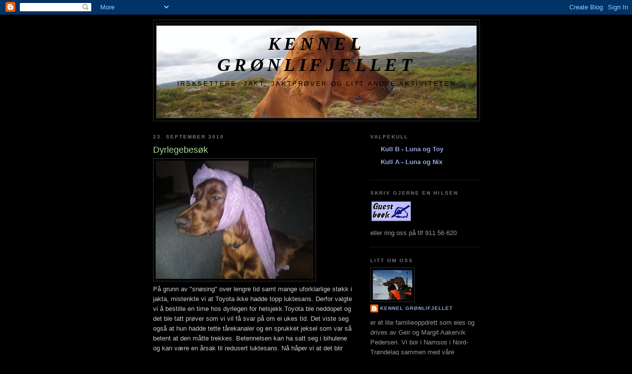

--- FILE ---
content_type: text/html; charset=UTF-8
request_url: https://gronlifjellet.blogspot.com/2010/09/blog-post_23.html
body_size: 11475
content:
<!DOCTYPE html>
<html dir='ltr'>
<head>
<link href='https://www.blogger.com/static/v1/widgets/2944754296-widget_css_bundle.css' rel='stylesheet' type='text/css'/>
<meta content='text/html; charset=UTF-8' http-equiv='Content-Type'/>
<meta content='blogger' name='generator'/>
<link href='https://gronlifjellet.blogspot.com/favicon.ico' rel='icon' type='image/x-icon'/>
<link href='http://gronlifjellet.blogspot.com/2010/09/blog-post_23.html' rel='canonical'/>
<link rel="alternate" type="application/atom+xml" title="Kennel Grønlifjellet - Atom" href="https://gronlifjellet.blogspot.com/feeds/posts/default" />
<link rel="alternate" type="application/rss+xml" title="Kennel Grønlifjellet - RSS" href="https://gronlifjellet.blogspot.com/feeds/posts/default?alt=rss" />
<link rel="service.post" type="application/atom+xml" title="Kennel Grønlifjellet - Atom" href="https://www.blogger.com/feeds/2737442657871881289/posts/default" />

<link rel="alternate" type="application/atom+xml" title="Kennel Grønlifjellet - Atom" href="https://gronlifjellet.blogspot.com/feeds/6865909183919753510/comments/default" />
<!--Can't find substitution for tag [blog.ieCssRetrofitLinks]-->
<link href='https://blogger.googleusercontent.com/img/b/R29vZ2xl/AVvXsEiM1ywcz9GB3wgfoqs0UIpHMfm-oBEg9d8CC7R1Gi3BFdHRs57sFJr73eWjLlg8c7nrsvdrY38TiVcvGoL2OwHKffVwiWkONN0TnfCeNi_lV12_ntj8ytY65QZpzlfCpSJoAdz0m7uNtb9E/s320/image-upload-27-717629.jpg' rel='image_src'/>
<meta content='http://gronlifjellet.blogspot.com/2010/09/blog-post_23.html' property='og:url'/>
<meta content='Dyrlegebesøk' property='og:title'/>
<meta content='På grunn av &quot;snøsing&quot; over lengre tid samt mange uforklarlige støkk i jakta, mistenkte vi at Toyota ikke hadde topp luktesans. Derfor valgte...' property='og:description'/>
<meta content='https://blogger.googleusercontent.com/img/b/R29vZ2xl/AVvXsEiM1ywcz9GB3wgfoqs0UIpHMfm-oBEg9d8CC7R1Gi3BFdHRs57sFJr73eWjLlg8c7nrsvdrY38TiVcvGoL2OwHKffVwiWkONN0TnfCeNi_lV12_ntj8ytY65QZpzlfCpSJoAdz0m7uNtb9E/w1200-h630-p-k-no-nu/image-upload-27-717629.jpg' property='og:image'/>
<title>Kennel Grønlifjellet: Dyrlegebesøk</title>
<style id='page-skin-1' type='text/css'><!--
/*
-----------------------------------------------
Blogger Template Style
Name:     Minima Black
Date:     26 Feb 2004
Updated by: Blogger Team
----------------------------------------------- */
/* Use this with templates/template-twocol.html */
body {
background:#000000;
margin:0;
color:#cccccc;
font: x-small "Trebuchet MS", Trebuchet, Verdana, Sans-serif;
font-size/* */:/**/small;
font-size: /**/small;
text-align: center;
}
a:link {
color:#99aadd;
text-decoration:none;
}
a:visited {
color:#aa77aa;
text-decoration:none;
}
a:hover {
color:#aadd99;
text-decoration:underline;
}
a img {
border-width:0;
}
/* Header
-----------------------------------------------
*/
#header-wrapper {
width:660px;
margin:0 auto 10px;
border:1px solid #333333;
}
#header-inner {
background-position: center;
margin-left: auto;
margin-right: auto;
}
#header {
margin: 5px;
border: 1px solid #333333;
text-align: center;
color:#000000;
}
#header h1 {
margin:5px 5px 0;
padding:15px 20px .25em;
line-height:1.2em;
text-transform:uppercase;
letter-spacing:.2em;
font: italic bold 286% Georgia, Times, serif;
}
#header a {
color:#000000;
text-decoration:none;
}
#header a:hover {
color:#000000;
}
#header .description {
margin:0 5px 5px;
padding:0 20px 15px;
max-width:700px;
text-transform:uppercase;
letter-spacing:.2em;
line-height: 1.4em;
font: normal normal 101% 'Trebuchet MS', Trebuchet, Verdana, Sans-serif;
color: #000000;
}
#header img {
margin-left: auto;
margin-right: auto;
}
/* Outer-Wrapper
----------------------------------------------- */
#outer-wrapper {
width: 660px;
margin:0 auto;
padding:10px;
text-align:left;
font: normal normal 100% 'Trebuchet MS',Trebuchet,Verdana,Sans-serif;
}
#main-wrapper {
width: 410px;
float: left;
word-wrap: break-word; /* fix for long text breaking sidebar float in IE */
overflow: hidden;     /* fix for long non-text content breaking IE sidebar float */
}
#sidebar-wrapper {
width: 220px;
float: right;
word-wrap: break-word; /* fix for long text breaking sidebar float in IE */
overflow: hidden;     /* fix for long non-text content breaking IE sidebar float */
}
/* Headings
----------------------------------------------- */
h2 {
margin:1.5em 0 .75em;
font:normal bold 78% 'Trebuchet MS',Trebuchet,Arial,Verdana,Sans-serif;
line-height: 1.4em;
text-transform:uppercase;
letter-spacing:.2em;
color:#777777;
}
/* Posts
-----------------------------------------------
*/
h2.date-header {
margin:1.5em 0 .5em;
}
.post {
margin:.5em 0 1.5em;
border-bottom:1px dotted #333333;
padding-bottom:1.5em;
}
.post h3 {
margin:.25em 0 0;
padding:0 0 4px;
font-size:140%;
font-weight:normal;
line-height:1.4em;
color:#aadd99;
}
.post h3 a, .post h3 a:visited, .post h3 strong {
display:block;
text-decoration:none;
color:#aadd99;
font-weight:bold;
}
.post h3 strong, .post h3 a:hover {
color:#cccccc;
}
.post-body {
margin:0 0 .75em;
line-height:1.6em;
}
.post-body blockquote {
line-height:1.3em;
}
.post-footer {
margin: .75em 0;
color:#777777;
text-transform:uppercase;
letter-spacing:.1em;
font: normal normal 78% 'Trebuchet MS', Trebuchet, Arial, Verdana, Sans-serif;
line-height: 1.4em;
}
.comment-link {
margin-left:.6em;
}
.post img, table.tr-caption-container {
padding:4px;
border:1px solid #333333;
}
.tr-caption-container img {
border: none;
padding: 0;
}
.post blockquote {
margin:1em 20px;
}
.post blockquote p {
margin:.75em 0;
}
/* Comments
----------------------------------------------- */
#comments h4 {
margin:1em 0;
font-weight: bold;
line-height: 1.4em;
text-transform:uppercase;
letter-spacing:.2em;
color: #777777;
}
#comments-block {
margin:1em 0 1.5em;
line-height:1.6em;
}
#comments-block .comment-author {
margin:.5em 0;
}
#comments-block .comment-body {
margin:.25em 0 0;
}
#comments-block .comment-footer {
margin:-.25em 0 2em;
line-height: 1.4em;
text-transform:uppercase;
letter-spacing:.1em;
}
#comments-block .comment-body p {
margin:0 0 .75em;
}
.deleted-comment {
font-style:italic;
color:gray;
}
.feed-links {
clear: both;
line-height: 2.5em;
}
#blog-pager-newer-link {
float: left;
}
#blog-pager-older-link {
float: right;
}
#blog-pager {
text-align: center;
}
/* Sidebar Content
----------------------------------------------- */
.sidebar {
color: #999999;
line-height: 1.5em;
}
.sidebar ul {
list-style:none;
margin:0 0 0;
padding:0 0 0;
}
.sidebar li {
margin:0;
padding-top:0;
padding-right:0;
padding-bottom:.25em;
padding-left:15px;
text-indent:-15px;
line-height:1.5em;
}
.sidebar .widget, .main .widget {
border-bottom:1px dotted #333333;
margin:0 0 1.5em;
padding:0 0 1.5em;
}
.main .Blog {
border-bottom-width: 0;
}
/* Profile
----------------------------------------------- */
.profile-img {
float: left;
margin-top: 0;
margin-right: 5px;
margin-bottom: 5px;
margin-left: 0;
padding: 4px;
border: 1px solid #333333;
}
.profile-data {
margin:0;
text-transform:uppercase;
letter-spacing:.1em;
font: normal normal 78% 'Trebuchet MS', Trebuchet, Arial, Verdana, Sans-serif;
color: #777777;
font-weight: bold;
line-height: 1.6em;
}
.profile-datablock {
margin:.5em 0 .5em;
}
.profile-textblock {
margin: 0.5em 0;
line-height: 1.6em;
}
.profile-link {
font: normal normal 78% 'Trebuchet MS', Trebuchet, Arial, Verdana, Sans-serif;
text-transform: uppercase;
letter-spacing: .1em;
}
/* Footer
----------------------------------------------- */
#footer {
width:660px;
clear:both;
margin:0 auto;
padding-top:15px;
line-height: 1.6em;
text-transform:uppercase;
letter-spacing:.1em;
text-align: center;
}

--></style>
<link href='https://www.blogger.com/dyn-css/authorization.css?targetBlogID=2737442657871881289&amp;zx=e28f304e-04c5-4944-a95a-5896d13660e4' media='none' onload='if(media!=&#39;all&#39;)media=&#39;all&#39;' rel='stylesheet'/><noscript><link href='https://www.blogger.com/dyn-css/authorization.css?targetBlogID=2737442657871881289&amp;zx=e28f304e-04c5-4944-a95a-5896d13660e4' rel='stylesheet'/></noscript>
<meta name='google-adsense-platform-account' content='ca-host-pub-1556223355139109'/>
<meta name='google-adsense-platform-domain' content='blogspot.com'/>

</head>
<body>
<div class='navbar section' id='navbar'><div class='widget Navbar' data-version='1' id='Navbar1'><script type="text/javascript">
    function setAttributeOnload(object, attribute, val) {
      if(window.addEventListener) {
        window.addEventListener('load',
          function(){ object[attribute] = val; }, false);
      } else {
        window.attachEvent('onload', function(){ object[attribute] = val; });
      }
    }
  </script>
<div id="navbar-iframe-container"></div>
<script type="text/javascript" src="https://apis.google.com/js/platform.js"></script>
<script type="text/javascript">
      gapi.load("gapi.iframes:gapi.iframes.style.bubble", function() {
        if (gapi.iframes && gapi.iframes.getContext) {
          gapi.iframes.getContext().openChild({
              url: 'https://www.blogger.com/navbar/2737442657871881289?po\x3d6865909183919753510\x26origin\x3dhttps://gronlifjellet.blogspot.com',
              where: document.getElementById("navbar-iframe-container"),
              id: "navbar-iframe"
          });
        }
      });
    </script><script type="text/javascript">
(function() {
var script = document.createElement('script');
script.type = 'text/javascript';
script.src = '//pagead2.googlesyndication.com/pagead/js/google_top_exp.js';
var head = document.getElementsByTagName('head')[0];
if (head) {
head.appendChild(script);
}})();
</script>
</div></div>
<div id='outer-wrapper'><div id='wrap2'>
<!-- skip links for text browsers -->
<span id='skiplinks' style='display:none;'>
<a href='#main'>skip to main </a> |
      <a href='#sidebar'>skip to sidebar</a>
</span>
<div id='header-wrapper'>
<div class='header section' id='header'><div class='widget Header' data-version='1' id='Header1'>
<div id="header-inner" style="background-image: url(&quot;//4.bp.blogspot.com/_NkZVCK2surg/SZH9jJnoCjI/AAAAAAAAAi8/g6lt1RxponQ/S660/001+-+Kopi.JPG&quot;); background-position: left; min-height: 187px; _height: 187px; background-repeat: no-repeat; ">
<div class='titlewrapper' style='background: transparent'>
<h1 class='title' style='background: transparent; border-width: 0px'>
<a href='https://gronlifjellet.blogspot.com/'>
Kennel Grønlifjellet
</a>
</h1>
</div>
<div class='descriptionwrapper'>
<p class='description'><span>irsksettere, jakt, jaktprøver og litt andre aktiviteter</span></p>
</div>
</div>
</div></div>
</div>
<div id='content-wrapper'>
<div id='crosscol-wrapper' style='text-align:center'>
<div class='crosscol no-items section' id='crosscol'></div>
</div>
<div id='main-wrapper'>
<div class='main section' id='main'><div class='widget Blog' data-version='1' id='Blog1'>
<div class='blog-posts hfeed'>

          <div class="date-outer">
        
<h2 class='date-header'><span>23. september 2010</span></h2>

          <div class="date-posts">
        
<div class='post-outer'>
<div class='post hentry uncustomized-post-template' itemprop='blogPost' itemscope='itemscope' itemtype='http://schema.org/BlogPosting'>
<meta content='https://blogger.googleusercontent.com/img/b/R29vZ2xl/AVvXsEiM1ywcz9GB3wgfoqs0UIpHMfm-oBEg9d8CC7R1Gi3BFdHRs57sFJr73eWjLlg8c7nrsvdrY38TiVcvGoL2OwHKffVwiWkONN0TnfCeNi_lV12_ntj8ytY65QZpzlfCpSJoAdz0m7uNtb9E/s320/image-upload-27-717629.jpg' itemprop='image_url'/>
<meta content='2737442657871881289' itemprop='blogId'/>
<meta content='6865909183919753510' itemprop='postId'/>
<a name='6865909183919753510'></a>
<h3 class='post-title entry-title' itemprop='name'>
Dyrlegebesøk
</h3>
<div class='post-header'>
<div class='post-header-line-1'></div>
</div>
<div class='post-body entry-content' id='post-body-6865909183919753510' itemprop='description articleBody'>
<div xmlns="http://www.w3.org/1999/xhtml"><a href="https://blogger.googleusercontent.com/img/b/R29vZ2xl/AVvXsEiM1ywcz9GB3wgfoqs0UIpHMfm-oBEg9d8CC7R1Gi3BFdHRs57sFJr73eWjLlg8c7nrsvdrY38TiVcvGoL2OwHKffVwiWkONN0TnfCeNi_lV12_ntj8ytY65QZpzlfCpSJoAdz0m7uNtb9E/s1600/image-upload-27-717629.jpg"><img src="https://blogger.googleusercontent.com/img/b/R29vZ2xl/AVvXsEiM1ywcz9GB3wgfoqs0UIpHMfm-oBEg9d8CC7R1Gi3BFdHRs57sFJr73eWjLlg8c7nrsvdrY38TiVcvGoL2OwHKffVwiWkONN0TnfCeNi_lV12_ntj8ytY65QZpzlfCpSJoAdz0m7uNtb9E/s320/image-upload-27-717629.jpg" /></a><br />På grunn av "snøsing" over lengre tid samt mange uforklarlige støkk i jakta, mistenkte vi at Toyota ikke hadde topp luktesans. Derfor valgte vi å bestille en time hos dyrlegen for helsjekk.Toyota ble neddopet og det ble tatt prøver som vi vil få svar på om ei ukes tid. Det viste seg også at hun hadde tette tårekanaler og en sprukket jeksel som var så betent at den måtte trekkes. Betennelsen kan ha satt seg i bihulene og kan være en årsak til redusert luktesans. Nå håper vi at det blir slutt på snøsingen og at Toyota kan fungere normalt igjen. </div>
<div style='clear: both;'></div>
</div>
<div class='post-footer'>
<div class='post-footer-line post-footer-line-1'>
<span class='post-author vcard'>
</span>
<span class='post-timestamp'>
kl.
<meta content='http://gronlifjellet.blogspot.com/2010/09/blog-post_23.html' itemprop='url'/>
<a class='timestamp-link' href='https://gronlifjellet.blogspot.com/2010/09/blog-post_23.html' rel='bookmark' title='permanent link'><abbr class='published' itemprop='datePublished' title='2010-09-23T21:23:00+02:00'>21:23</abbr></a>
</span>
<span class='post-comment-link'>
</span>
<span class='post-icons'>
<span class='item-control blog-admin pid-1424928127'>
<a href='https://www.blogger.com/post-edit.g?blogID=2737442657871881289&postID=6865909183919753510&from=pencil' title='Rediger innlegg'>
<img alt='' class='icon-action' height='18' src='https://resources.blogblog.com/img/icon18_edit_allbkg.gif' width='18'/>
</a>
</span>
</span>
<div class='post-share-buttons goog-inline-block'>
</div>
</div>
<div class='post-footer-line post-footer-line-2'>
<span class='post-labels'>
</span>
</div>
<div class='post-footer-line post-footer-line-3'>
<span class='post-location'>
</span>
</div>
</div>
</div>
<div class='comments' id='comments'>
<a name='comments'></a>
<h4>Ingen kommentarer:</h4>
<div id='Blog1_comments-block-wrapper'>
<dl class='avatar-comment-indent' id='comments-block'>
</dl>
</div>
<p class='comment-footer'>
<a href='https://www.blogger.com/comment/fullpage/post/2737442657871881289/6865909183919753510' onclick=''>Legg inn en kommentar</a>
</p>
</div>
</div>

        </div></div>
      
</div>
<div class='blog-pager' id='blog-pager'>
<span id='blog-pager-newer-link'>
<a class='blog-pager-newer-link' href='https://gronlifjellet.blogspot.com/2010/09/kanonhelg-i-fjellet.html' id='Blog1_blog-pager-newer-link' title='Nyere innlegg'>Nyere innlegg</a>
</span>
<span id='blog-pager-older-link'>
<a class='blog-pager-older-link' href='https://gronlifjellet.blogspot.com/2010/09/gode-tilbakemeldinger.html' id='Blog1_blog-pager-older-link' title='Eldre innlegg'>Eldre innlegg</a>
</span>
<a class='home-link' href='https://gronlifjellet.blogspot.com/'>Startsiden</a>
</div>
<div class='clear'></div>
<div class='post-feeds'>
<div class='feed-links'>
Abonner på:
<a class='feed-link' href='https://gronlifjellet.blogspot.com/feeds/6865909183919753510/comments/default' target='_blank' type='application/atom+xml'>Legg inn kommentarer (Atom)</a>
</div>
</div>
</div></div>
</div>
<div id='sidebar-wrapper'>
<div class='sidebar section' id='sidebar'><div class='widget BlogList' data-version='1' id='BlogList1'>
<h2 class='title'>Valpekull</h2>
<div class='widget-content'>
<div class='blog-list-container' id='BlogList1_container'>
<ul id='BlogList1_blogs'>
<li style='display: block;'>
<div class='blog-icon'>
</div>
<div class='blog-content'>
<div class='blog-title'>
<a href='http://gronlifjellet-b.blogspot.com/' target='_blank'>
Kull B - Luna og Toy</a>
</div>
<div class='item-content'>
</div>
</div>
<div style='clear: both;'></div>
</li>
<li style='display: block;'>
<div class='blog-icon'>
</div>
<div class='blog-content'>
<div class='blog-title'>
<a href='http://gronlifjellet-a.blogspot.com/' target='_blank'>
Kull A - Luna og Nix</a>
</div>
<div class='item-content'>
</div>
</div>
<div style='clear: both;'></div>
</li>
</ul>
<div class='clear'></div>
</div>
</div>
</div><div class='widget Image' data-version='1' id='Image7'>
<h2>Skriv gjerne en hilsen</h2>
<div class='widget-content'>
<a href='http://users4.smartgb.com/g/g.php?a=s&i=g44-29475-da'>
<img alt='Skriv gjerne en hilsen' height='51' id='Image7_img' src='https://blogger.googleusercontent.com/img/b/R29vZ2xl/AVvXsEj2EPHryJNOc7Q8eZTrqS1Hk6KWloloek6n95kVn5tMgDIIdgqT6axDqLvBQtwWkFvZrhSST-b03Y_lRHvki9afWErA6vj9DXUiJSzxr9HrF2rZmAgs5MaCCyOnShyphenhyphenDpFbqU7SuEKCj44_v/s220/preview_link3.gif' width='91'/>
</a>
<br/>
<span class='caption'>eller ring oss på tlf 911 56 620</span>
</div>
<div class='clear'></div>
</div><div class='widget Profile' data-version='1' id='Profile1'>
<h2>Litt om oss</h2>
<div class='widget-content'>
<a href='https://www.blogger.com/profile/01381845457478823499'><img alt='Bildet mitt' class='profile-img' height='60' src='//blogger.googleusercontent.com/img/b/R29vZ2xl/AVvXsEhIeEabUZ6BewN5bKcvI3-5oQLqHKUvpNAscbzXRdTaaczwnnbK04cnNQqgp3j9x26wTmzO52eoCJvnI-ceghj3iJaDQB_ERSm3UBdjltVZoa3pDeJ1n7vRXo9KR42ulA/s220/IMG_1159.JPG' width='80'/></a>
<dl class='profile-datablock'>
<dt class='profile-data'>
<a class='profile-name-link g-profile' href='https://www.blogger.com/profile/01381845457478823499' rel='author' style='background-image: url(//www.blogger.com/img/logo-16.png);'>
Kennel Grønlifjellet
</a>
</dt>
<dd class='profile-textblock'>er et lite familieoppdrett som eies og drives av Geir og Margit Aakervik Pedersen. Vi bor i Namsos i Nord-Trøndelag sammen med våre irsksettere som vi etterhvert bruker det meste av fritida vår på. Vi har hatt irsk setter siden 2001, og for tiden har vi tre hunder. Luna f. 20-08-2004, Toyota f. 17-01-2008 og Reddix f. 06.01.2011</dd>
</dl>
<a class='profile-link' href='https://www.blogger.com/profile/01381845457478823499' rel='author'>Vis hele profilen min</a>
<div class='clear'></div>
</div>
</div><div class='widget HTML' data-version='1' id='HTML1'>
<h2 class='title'>Besøkende på vår side</h2>
<div class='widget-content'>
<!-- Start of StatCounter Code -->
<script type="text/javascript">
var sc_project=4695860; 
var sc_invisible=0; 
var sc_partition=56; 
var sc_click_stat=1; 
var sc_security="4bc3c9f7"; 
</script>

<script src="//www.statcounter.com/counter/counter_xhtml.js" type="text/javascript"></script><noscript><div
class statcounter=><a 
href="http://www.statcounter.com/blogger/" 
class="statcounter" title="blogspot counter"><img class statcounter="
alt=" counter src="https://lh3.googleusercontent.com/blogger_img_proxy/AEn0k_tp2J3J1fjx94Vqon-Yaq0P7WXUOnHhb60R_cSbxL8pRh4hoYG_YUJ7cC2HJJry2e-Oz1YfX7QWOTjLT_t3jSjKJY4p5HjNStYL7jPqTJwXQzI=s0-d" blogspot></img
class></a></div
class></noscript>
<!-- End of StatCounter Code -->
</div>
<div class='clear'></div>
</div><div class='widget Image' data-version='1' id='Image1'>
<h2>21861/04 Kvernsjøbergets Luna</h2>
<div class='widget-content'>
<a href='http://www.nisk.no/index.php?cat=98274&side=wbase&subside=detaljer&regnr=21861/04'>
<img alt='21861/04 Kvernsjøbergets Luna' height='165' id='Image1_img' src='https://blogger.googleusercontent.com/img/b/R29vZ2xl/AVvXsEiLAdaqa6x-d6_NevvxsyER46bKt-gpq71n-AUBq7cgTsQDuDmd_81etD2zmnV0LyA2Dcv3lu7biCwfQ4DD49xmdQeIux2CakU3Vjv7BpxXHEwMqMP4DY_hHsIm2hIFwK83FgMHDP-9W9A2/s220/013.JPG' width='220'/>
</a>
<br/>
<span class='caption'>Far: Brophys Rock Solid, Mor: Kvernsjøbergets Audi Quattro. Premieringer høyfjell: 2 x 1UK, 4 x 2UK, 1 x 3UK, 2.pr kval. Norsk Derby, 4 x 2AK, Årets UK-hund NFHK 2006. HD-fri og CLAD-fri. På utstilling har hun 1UK og 2BK. Luna har et herlig gemytt og er en stødig jakthund som "alltid" finner fugl.</span>
</div>
<div class='clear'></div>
</div><div class='widget Image' data-version='1' id='Image4'>
<h2>10590/08 Bjørnslettfjellets Toyota</h2>
<div class='widget-content'>
<a href='http://www.nisk.no/index.php?cat=98274&side=wbase&subside=detaljer&regnr=10590/08'>
<img alt='10590/08 Bjørnslettfjellets Toyota' height='165' id='Image4_img' src='https://blogger.googleusercontent.com/img/b/R29vZ2xl/AVvXsEglj-kh33Zf6qJqXnDYA2EKVfgAWPWiHCEq7cdrBYQIGQt4SVV_-ZfiIfYVKNcqXgy0Wnr4Es0gt-Joe8pCY86HyzO_SN86Gb44Ryc_uIeqw2tZpiPSRKtmOotCVCo9G0oLJXLPplodQcw3/s220/image-upload-38-780972.jpg' width='220'/>
</a>
<br/>
<span class='caption'>Far: Hav'gas Arco, Mor: Kårhamdtindens Red Milla Lady, Premieringer: 1 x 1UK,  3 x 2UK høyfjell. Årets UK-hund NFHK 2009. HD-fri og CLAD-fri. På utstilling har hun 1BK. Toyota er en racer i fjellet og er en hund som vi har store forventninger til.</span>
</div>
<div class='clear'></div>
</div><div class='widget Image' data-version='1' id='Image10'>
<h2>SE25676/2011 Red Garlics Red Reddix</h2>
<div class='widget-content'>
<a href='http://nisk.bits.as/admin/?admin_username=nisk&admin_password=nisk&login=login'>
<img alt='SE25676/2011 Red Garlics Red Reddix' height='164' id='Image10_img' src='https://blogger.googleusercontent.com/img/b/R29vZ2xl/AVvXsEiTRdIwpr8T6UxbYJURsahTMyVu8Z1Zy75ygzXj7rmgYmRMRYsnOzqF5dmDsBios5jKSEghJ9_gAEgWl5gvP6zBVe5sKkaD2vV2h885ciwzQjgPcjZhclA2TrroJZBQSOBKgDnGZsHWsqfg/s220/058.JPG' width='220'/>
</a>
<br/>
<span class='caption'>Far: Vesper Du Val de Loue, Mor: Red Garlics Epixe. Premieringer høyfjell: 1 x 1uk, 2 x 2uk, finale Arctic Cup 2012.</span>
</div>
<div class='clear'></div>
</div><div class='widget Image' data-version='1' id='Image6'>
<h2>Vi forhandler og forer våre hunder med</h2>
<div class='widget-content'>
<a href='http://www.hillspet.com'>
<img alt='Vi forhandler og forer våre hunder med' height='59' id='Image6_img' src='https://blogger.googleusercontent.com/img/b/R29vZ2xl/AVvXsEgmIvEJ8BkAGCaWQLeret2ekKNQAARIDZJFdaR12wo6NScN6hD_0vDsBCb0hma2VaGWxRKhP1RMwoSiu4nCJE8h_8DRIv61U_y127Vpz3D_4LwCbG57YTY_2iF9-lGPqHvmkHDewKw8hLBC/s220/logo.jpg' width='170'/>
</a>
<br/>
<span class='caption'>Hill's hundefòr</span>
</div>
<div class='clear'></div>
</div><div class='widget Image' data-version='1' id='Image8'>
<h2>Apportryper</h2>
<div class='widget-content'>
<a href='http://aakervik.blogspot.com'>
<img alt='Apportryper' height='112' id='Image8_img' src='https://blogger.googleusercontent.com/img/b/R29vZ2xl/AVvXsEihltGaGgQ1ETdWNaZ_3mFX4pIVtGrodKQadCZzTs99kCwta350UaI52XuxmosYlKRW2ZKzsRu_HCWrkgoVR43YDZ0l-DJ1Oz204pMfu7SlPJryPVLtdRHfJWrDH1H1cHeBhggGaQFYdEx7/s220/DSC00133.JPG' width='150'/>
</a>
<br/>
<span class='caption'>M. Aakervik AS tlf: 74 27 20 90</span>
</div>
<div class='clear'></div>
</div><div class='widget BlogArchive' data-version='1' id='BlogArchive1'>
<h2>Bloggarkiv</h2>
<div class='widget-content'>
<div id='ArchiveList'>
<div id='BlogArchive1_ArchiveList'>
<ul class='hierarchy'>
<li class='archivedate collapsed'>
<a class='toggle' href='javascript:void(0)'>
<span class='zippy'>

        &#9658;&#160;
      
</span>
</a>
<a class='post-count-link' href='https://gronlifjellet.blogspot.com/2012/'>
2012
</a>
<span class='post-count' dir='ltr'>(21)</span>
<ul class='hierarchy'>
<li class='archivedate collapsed'>
<a class='toggle' href='javascript:void(0)'>
<span class='zippy'>

        &#9658;&#160;
      
</span>
</a>
<a class='post-count-link' href='https://gronlifjellet.blogspot.com/2012/09/'>
september
</a>
<span class='post-count' dir='ltr'>(3)</span>
</li>
</ul>
<ul class='hierarchy'>
<li class='archivedate collapsed'>
<a class='toggle' href='javascript:void(0)'>
<span class='zippy'>

        &#9658;&#160;
      
</span>
</a>
<a class='post-count-link' href='https://gronlifjellet.blogspot.com/2012/07/'>
juli
</a>
<span class='post-count' dir='ltr'>(1)</span>
</li>
</ul>
<ul class='hierarchy'>
<li class='archivedate collapsed'>
<a class='toggle' href='javascript:void(0)'>
<span class='zippy'>

        &#9658;&#160;
      
</span>
</a>
<a class='post-count-link' href='https://gronlifjellet.blogspot.com/2012/04/'>
april
</a>
<span class='post-count' dir='ltr'>(4)</span>
</li>
</ul>
<ul class='hierarchy'>
<li class='archivedate collapsed'>
<a class='toggle' href='javascript:void(0)'>
<span class='zippy'>

        &#9658;&#160;
      
</span>
</a>
<a class='post-count-link' href='https://gronlifjellet.blogspot.com/2012/03/'>
mars
</a>
<span class='post-count' dir='ltr'>(6)</span>
</li>
</ul>
<ul class='hierarchy'>
<li class='archivedate collapsed'>
<a class='toggle' href='javascript:void(0)'>
<span class='zippy'>

        &#9658;&#160;
      
</span>
</a>
<a class='post-count-link' href='https://gronlifjellet.blogspot.com/2012/02/'>
februar
</a>
<span class='post-count' dir='ltr'>(5)</span>
</li>
</ul>
<ul class='hierarchy'>
<li class='archivedate collapsed'>
<a class='toggle' href='javascript:void(0)'>
<span class='zippy'>

        &#9658;&#160;
      
</span>
</a>
<a class='post-count-link' href='https://gronlifjellet.blogspot.com/2012/01/'>
januar
</a>
<span class='post-count' dir='ltr'>(2)</span>
</li>
</ul>
</li>
</ul>
<ul class='hierarchy'>
<li class='archivedate collapsed'>
<a class='toggle' href='javascript:void(0)'>
<span class='zippy'>

        &#9658;&#160;
      
</span>
</a>
<a class='post-count-link' href='https://gronlifjellet.blogspot.com/2011/'>
2011
</a>
<span class='post-count' dir='ltr'>(30)</span>
<ul class='hierarchy'>
<li class='archivedate collapsed'>
<a class='toggle' href='javascript:void(0)'>
<span class='zippy'>

        &#9658;&#160;
      
</span>
</a>
<a class='post-count-link' href='https://gronlifjellet.blogspot.com/2011/08/'>
august
</a>
<span class='post-count' dir='ltr'>(2)</span>
</li>
</ul>
<ul class='hierarchy'>
<li class='archivedate collapsed'>
<a class='toggle' href='javascript:void(0)'>
<span class='zippy'>

        &#9658;&#160;
      
</span>
</a>
<a class='post-count-link' href='https://gronlifjellet.blogspot.com/2011/07/'>
juli
</a>
<span class='post-count' dir='ltr'>(3)</span>
</li>
</ul>
<ul class='hierarchy'>
<li class='archivedate collapsed'>
<a class='toggle' href='javascript:void(0)'>
<span class='zippy'>

        &#9658;&#160;
      
</span>
</a>
<a class='post-count-link' href='https://gronlifjellet.blogspot.com/2011/06/'>
juni
</a>
<span class='post-count' dir='ltr'>(1)</span>
</li>
</ul>
<ul class='hierarchy'>
<li class='archivedate collapsed'>
<a class='toggle' href='javascript:void(0)'>
<span class='zippy'>

        &#9658;&#160;
      
</span>
</a>
<a class='post-count-link' href='https://gronlifjellet.blogspot.com/2011/05/'>
mai
</a>
<span class='post-count' dir='ltr'>(4)</span>
</li>
</ul>
<ul class='hierarchy'>
<li class='archivedate collapsed'>
<a class='toggle' href='javascript:void(0)'>
<span class='zippy'>

        &#9658;&#160;
      
</span>
</a>
<a class='post-count-link' href='https://gronlifjellet.blogspot.com/2011/04/'>
april
</a>
<span class='post-count' dir='ltr'>(5)</span>
</li>
</ul>
<ul class='hierarchy'>
<li class='archivedate collapsed'>
<a class='toggle' href='javascript:void(0)'>
<span class='zippy'>

        &#9658;&#160;
      
</span>
</a>
<a class='post-count-link' href='https://gronlifjellet.blogspot.com/2011/03/'>
mars
</a>
<span class='post-count' dir='ltr'>(3)</span>
</li>
</ul>
<ul class='hierarchy'>
<li class='archivedate collapsed'>
<a class='toggle' href='javascript:void(0)'>
<span class='zippy'>

        &#9658;&#160;
      
</span>
</a>
<a class='post-count-link' href='https://gronlifjellet.blogspot.com/2011/02/'>
februar
</a>
<span class='post-count' dir='ltr'>(6)</span>
</li>
</ul>
<ul class='hierarchy'>
<li class='archivedate collapsed'>
<a class='toggle' href='javascript:void(0)'>
<span class='zippy'>

        &#9658;&#160;
      
</span>
</a>
<a class='post-count-link' href='https://gronlifjellet.blogspot.com/2011/01/'>
januar
</a>
<span class='post-count' dir='ltr'>(6)</span>
</li>
</ul>
</li>
</ul>
<ul class='hierarchy'>
<li class='archivedate expanded'>
<a class='toggle' href='javascript:void(0)'>
<span class='zippy toggle-open'>

        &#9660;&#160;
      
</span>
</a>
<a class='post-count-link' href='https://gronlifjellet.blogspot.com/2010/'>
2010
</a>
<span class='post-count' dir='ltr'>(82)</span>
<ul class='hierarchy'>
<li class='archivedate collapsed'>
<a class='toggle' href='javascript:void(0)'>
<span class='zippy'>

        &#9658;&#160;
      
</span>
</a>
<a class='post-count-link' href='https://gronlifjellet.blogspot.com/2010/12/'>
desember
</a>
<span class='post-count' dir='ltr'>(2)</span>
</li>
</ul>
<ul class='hierarchy'>
<li class='archivedate collapsed'>
<a class='toggle' href='javascript:void(0)'>
<span class='zippy'>

        &#9658;&#160;
      
</span>
</a>
<a class='post-count-link' href='https://gronlifjellet.blogspot.com/2010/11/'>
november
</a>
<span class='post-count' dir='ltr'>(3)</span>
</li>
</ul>
<ul class='hierarchy'>
<li class='archivedate collapsed'>
<a class='toggle' href='javascript:void(0)'>
<span class='zippy'>

        &#9658;&#160;
      
</span>
</a>
<a class='post-count-link' href='https://gronlifjellet.blogspot.com/2010/10/'>
oktober
</a>
<span class='post-count' dir='ltr'>(3)</span>
</li>
</ul>
<ul class='hierarchy'>
<li class='archivedate expanded'>
<a class='toggle' href='javascript:void(0)'>
<span class='zippy toggle-open'>

        &#9660;&#160;
      
</span>
</a>
<a class='post-count-link' href='https://gronlifjellet.blogspot.com/2010/09/'>
september
</a>
<span class='post-count' dir='ltr'>(9)</span>
<ul class='posts'>
<li><a href='https://gronlifjellet.blogspot.com/2010/09/kanonhelg-i-fjellet.html'>Kanonhelg i fjellet</a></li>
<li><a href='https://gronlifjellet.blogspot.com/2010/09/blog-post_23.html'>Dyrlegebesøk</a></li>
<li><a href='https://gronlifjellet.blogspot.com/2010/09/gode-tilbakemeldinger.html'>Gode tilbakemeldinger</a></li>
<li><a href='https://gronlifjellet.blogspot.com/2010/09/blog-post.html'>...livet er herlig :-)</a></li>
<li><a href='https://gronlifjellet.blogspot.com/2010/09/blog-post_6427.html'>
</a></li>
<li><a href='https://gronlifjellet.blogspot.com/2010/09/blog-post_13.html'>
</a></li>
<li><a href='https://gronlifjellet.blogspot.com/2010/09/dagen-fr-dagen.html'>Dagen før dagen</a></li>
<li><a href='https://gronlifjellet.blogspot.com/2010/09/finpusser-formen-til-jakta.html'>Finpusser formen til jakta</a></li>
<li><a href='https://gronlifjellet.blogspot.com/2010/09/mmmm.html'>Mmmm...</a></li>
</ul>
</li>
</ul>
<ul class='hierarchy'>
<li class='archivedate collapsed'>
<a class='toggle' href='javascript:void(0)'>
<span class='zippy'>

        &#9658;&#160;
      
</span>
</a>
<a class='post-count-link' href='https://gronlifjellet.blogspot.com/2010/08/'>
august
</a>
<span class='post-count' dir='ltr'>(7)</span>
</li>
</ul>
<ul class='hierarchy'>
<li class='archivedate collapsed'>
<a class='toggle' href='javascript:void(0)'>
<span class='zippy'>

        &#9658;&#160;
      
</span>
</a>
<a class='post-count-link' href='https://gronlifjellet.blogspot.com/2010/07/'>
juli
</a>
<span class='post-count' dir='ltr'>(3)</span>
</li>
</ul>
<ul class='hierarchy'>
<li class='archivedate collapsed'>
<a class='toggle' href='javascript:void(0)'>
<span class='zippy'>

        &#9658;&#160;
      
</span>
</a>
<a class='post-count-link' href='https://gronlifjellet.blogspot.com/2010/06/'>
juni
</a>
<span class='post-count' dir='ltr'>(2)</span>
</li>
</ul>
<ul class='hierarchy'>
<li class='archivedate collapsed'>
<a class='toggle' href='javascript:void(0)'>
<span class='zippy'>

        &#9658;&#160;
      
</span>
</a>
<a class='post-count-link' href='https://gronlifjellet.blogspot.com/2010/05/'>
mai
</a>
<span class='post-count' dir='ltr'>(8)</span>
</li>
</ul>
<ul class='hierarchy'>
<li class='archivedate collapsed'>
<a class='toggle' href='javascript:void(0)'>
<span class='zippy'>

        &#9658;&#160;
      
</span>
</a>
<a class='post-count-link' href='https://gronlifjellet.blogspot.com/2010/04/'>
april
</a>
<span class='post-count' dir='ltr'>(13)</span>
</li>
</ul>
<ul class='hierarchy'>
<li class='archivedate collapsed'>
<a class='toggle' href='javascript:void(0)'>
<span class='zippy'>

        &#9658;&#160;
      
</span>
</a>
<a class='post-count-link' href='https://gronlifjellet.blogspot.com/2010/03/'>
mars
</a>
<span class='post-count' dir='ltr'>(14)</span>
</li>
</ul>
<ul class='hierarchy'>
<li class='archivedate collapsed'>
<a class='toggle' href='javascript:void(0)'>
<span class='zippy'>

        &#9658;&#160;
      
</span>
</a>
<a class='post-count-link' href='https://gronlifjellet.blogspot.com/2010/02/'>
februar
</a>
<span class='post-count' dir='ltr'>(10)</span>
</li>
</ul>
<ul class='hierarchy'>
<li class='archivedate collapsed'>
<a class='toggle' href='javascript:void(0)'>
<span class='zippy'>

        &#9658;&#160;
      
</span>
</a>
<a class='post-count-link' href='https://gronlifjellet.blogspot.com/2010/01/'>
januar
</a>
<span class='post-count' dir='ltr'>(8)</span>
</li>
</ul>
</li>
</ul>
<ul class='hierarchy'>
<li class='archivedate collapsed'>
<a class='toggle' href='javascript:void(0)'>
<span class='zippy'>

        &#9658;&#160;
      
</span>
</a>
<a class='post-count-link' href='https://gronlifjellet.blogspot.com/2009/'>
2009
</a>
<span class='post-count' dir='ltr'>(94)</span>
<ul class='hierarchy'>
<li class='archivedate collapsed'>
<a class='toggle' href='javascript:void(0)'>
<span class='zippy'>

        &#9658;&#160;
      
</span>
</a>
<a class='post-count-link' href='https://gronlifjellet.blogspot.com/2009/12/'>
desember
</a>
<span class='post-count' dir='ltr'>(4)</span>
</li>
</ul>
<ul class='hierarchy'>
<li class='archivedate collapsed'>
<a class='toggle' href='javascript:void(0)'>
<span class='zippy'>

        &#9658;&#160;
      
</span>
</a>
<a class='post-count-link' href='https://gronlifjellet.blogspot.com/2009/11/'>
november
</a>
<span class='post-count' dir='ltr'>(5)</span>
</li>
</ul>
<ul class='hierarchy'>
<li class='archivedate collapsed'>
<a class='toggle' href='javascript:void(0)'>
<span class='zippy'>

        &#9658;&#160;
      
</span>
</a>
<a class='post-count-link' href='https://gronlifjellet.blogspot.com/2009/10/'>
oktober
</a>
<span class='post-count' dir='ltr'>(5)</span>
</li>
</ul>
<ul class='hierarchy'>
<li class='archivedate collapsed'>
<a class='toggle' href='javascript:void(0)'>
<span class='zippy'>

        &#9658;&#160;
      
</span>
</a>
<a class='post-count-link' href='https://gronlifjellet.blogspot.com/2009/09/'>
september
</a>
<span class='post-count' dir='ltr'>(8)</span>
</li>
</ul>
<ul class='hierarchy'>
<li class='archivedate collapsed'>
<a class='toggle' href='javascript:void(0)'>
<span class='zippy'>

        &#9658;&#160;
      
</span>
</a>
<a class='post-count-link' href='https://gronlifjellet.blogspot.com/2009/08/'>
august
</a>
<span class='post-count' dir='ltr'>(8)</span>
</li>
</ul>
<ul class='hierarchy'>
<li class='archivedate collapsed'>
<a class='toggle' href='javascript:void(0)'>
<span class='zippy'>

        &#9658;&#160;
      
</span>
</a>
<a class='post-count-link' href='https://gronlifjellet.blogspot.com/2009/07/'>
juli
</a>
<span class='post-count' dir='ltr'>(16)</span>
</li>
</ul>
<ul class='hierarchy'>
<li class='archivedate collapsed'>
<a class='toggle' href='javascript:void(0)'>
<span class='zippy'>

        &#9658;&#160;
      
</span>
</a>
<a class='post-count-link' href='https://gronlifjellet.blogspot.com/2009/06/'>
juni
</a>
<span class='post-count' dir='ltr'>(8)</span>
</li>
</ul>
<ul class='hierarchy'>
<li class='archivedate collapsed'>
<a class='toggle' href='javascript:void(0)'>
<span class='zippy'>

        &#9658;&#160;
      
</span>
</a>
<a class='post-count-link' href='https://gronlifjellet.blogspot.com/2009/05/'>
mai
</a>
<span class='post-count' dir='ltr'>(5)</span>
</li>
</ul>
<ul class='hierarchy'>
<li class='archivedate collapsed'>
<a class='toggle' href='javascript:void(0)'>
<span class='zippy'>

        &#9658;&#160;
      
</span>
</a>
<a class='post-count-link' href='https://gronlifjellet.blogspot.com/2009/04/'>
april
</a>
<span class='post-count' dir='ltr'>(12)</span>
</li>
</ul>
<ul class='hierarchy'>
<li class='archivedate collapsed'>
<a class='toggle' href='javascript:void(0)'>
<span class='zippy'>

        &#9658;&#160;
      
</span>
</a>
<a class='post-count-link' href='https://gronlifjellet.blogspot.com/2009/03/'>
mars
</a>
<span class='post-count' dir='ltr'>(8)</span>
</li>
</ul>
<ul class='hierarchy'>
<li class='archivedate collapsed'>
<a class='toggle' href='javascript:void(0)'>
<span class='zippy'>

        &#9658;&#160;
      
</span>
</a>
<a class='post-count-link' href='https://gronlifjellet.blogspot.com/2009/02/'>
februar
</a>
<span class='post-count' dir='ltr'>(9)</span>
</li>
</ul>
<ul class='hierarchy'>
<li class='archivedate collapsed'>
<a class='toggle' href='javascript:void(0)'>
<span class='zippy'>

        &#9658;&#160;
      
</span>
</a>
<a class='post-count-link' href='https://gronlifjellet.blogspot.com/2009/01/'>
januar
</a>
<span class='post-count' dir='ltr'>(6)</span>
</li>
</ul>
</li>
</ul>
<ul class='hierarchy'>
<li class='archivedate collapsed'>
<a class='toggle' href='javascript:void(0)'>
<span class='zippy'>

        &#9658;&#160;
      
</span>
</a>
<a class='post-count-link' href='https://gronlifjellet.blogspot.com/2008/'>
2008
</a>
<span class='post-count' dir='ltr'>(82)</span>
<ul class='hierarchy'>
<li class='archivedate collapsed'>
<a class='toggle' href='javascript:void(0)'>
<span class='zippy'>

        &#9658;&#160;
      
</span>
</a>
<a class='post-count-link' href='https://gronlifjellet.blogspot.com/2008/12/'>
desember
</a>
<span class='post-count' dir='ltr'>(2)</span>
</li>
</ul>
<ul class='hierarchy'>
<li class='archivedate collapsed'>
<a class='toggle' href='javascript:void(0)'>
<span class='zippy'>

        &#9658;&#160;
      
</span>
</a>
<a class='post-count-link' href='https://gronlifjellet.blogspot.com/2008/11/'>
november
</a>
<span class='post-count' dir='ltr'>(6)</span>
</li>
</ul>
<ul class='hierarchy'>
<li class='archivedate collapsed'>
<a class='toggle' href='javascript:void(0)'>
<span class='zippy'>

        &#9658;&#160;
      
</span>
</a>
<a class='post-count-link' href='https://gronlifjellet.blogspot.com/2008/10/'>
oktober
</a>
<span class='post-count' dir='ltr'>(4)</span>
</li>
</ul>
<ul class='hierarchy'>
<li class='archivedate collapsed'>
<a class='toggle' href='javascript:void(0)'>
<span class='zippy'>

        &#9658;&#160;
      
</span>
</a>
<a class='post-count-link' href='https://gronlifjellet.blogspot.com/2008/09/'>
september
</a>
<span class='post-count' dir='ltr'>(5)</span>
</li>
</ul>
<ul class='hierarchy'>
<li class='archivedate collapsed'>
<a class='toggle' href='javascript:void(0)'>
<span class='zippy'>

        &#9658;&#160;
      
</span>
</a>
<a class='post-count-link' href='https://gronlifjellet.blogspot.com/2008/08/'>
august
</a>
<span class='post-count' dir='ltr'>(5)</span>
</li>
</ul>
<ul class='hierarchy'>
<li class='archivedate collapsed'>
<a class='toggle' href='javascript:void(0)'>
<span class='zippy'>

        &#9658;&#160;
      
</span>
</a>
<a class='post-count-link' href='https://gronlifjellet.blogspot.com/2008/07/'>
juli
</a>
<span class='post-count' dir='ltr'>(8)</span>
</li>
</ul>
<ul class='hierarchy'>
<li class='archivedate collapsed'>
<a class='toggle' href='javascript:void(0)'>
<span class='zippy'>

        &#9658;&#160;
      
</span>
</a>
<a class='post-count-link' href='https://gronlifjellet.blogspot.com/2008/06/'>
juni
</a>
<span class='post-count' dir='ltr'>(4)</span>
</li>
</ul>
<ul class='hierarchy'>
<li class='archivedate collapsed'>
<a class='toggle' href='javascript:void(0)'>
<span class='zippy'>

        &#9658;&#160;
      
</span>
</a>
<a class='post-count-link' href='https://gronlifjellet.blogspot.com/2008/05/'>
mai
</a>
<span class='post-count' dir='ltr'>(10)</span>
</li>
</ul>
<ul class='hierarchy'>
<li class='archivedate collapsed'>
<a class='toggle' href='javascript:void(0)'>
<span class='zippy'>

        &#9658;&#160;
      
</span>
</a>
<a class='post-count-link' href='https://gronlifjellet.blogspot.com/2008/04/'>
april
</a>
<span class='post-count' dir='ltr'>(9)</span>
</li>
</ul>
<ul class='hierarchy'>
<li class='archivedate collapsed'>
<a class='toggle' href='javascript:void(0)'>
<span class='zippy'>

        &#9658;&#160;
      
</span>
</a>
<a class='post-count-link' href='https://gronlifjellet.blogspot.com/2008/03/'>
mars
</a>
<span class='post-count' dir='ltr'>(12)</span>
</li>
</ul>
<ul class='hierarchy'>
<li class='archivedate collapsed'>
<a class='toggle' href='javascript:void(0)'>
<span class='zippy'>

        &#9658;&#160;
      
</span>
</a>
<a class='post-count-link' href='https://gronlifjellet.blogspot.com/2008/02/'>
februar
</a>
<span class='post-count' dir='ltr'>(8)</span>
</li>
</ul>
<ul class='hierarchy'>
<li class='archivedate collapsed'>
<a class='toggle' href='javascript:void(0)'>
<span class='zippy'>

        &#9658;&#160;
      
</span>
</a>
<a class='post-count-link' href='https://gronlifjellet.blogspot.com/2008/01/'>
januar
</a>
<span class='post-count' dir='ltr'>(9)</span>
</li>
</ul>
</li>
</ul>
</div>
</div>
<div class='clear'></div>
</div>
</div><div class='widget Image' data-version='1' id='Image5'>
<h2>19564/99 Kvernsjøbergets Audi Quattro - død 9.februar 2012</h2>
<div class='widget-content'>
<a href='http://www.nisk.no/index.php?cat=98274&side=wbase&subside=detaljer&regnr=19564/99'>
<img alt='19564/99 Kvernsjøbergets Audi Quattro - død 9.februar 2012' height='165' id='Image5_img' src='https://blogger.googleusercontent.com/img/b/R29vZ2xl/AVvXsEhRZGWhlr9gUGtO_RgnMfl0WI9MfUsoSagv2GNTgBZy0YMVq0XAUjnqtvyrSQX5CWi_uQEyaV9m3Ev07oKFn8hVTvAdn5bjo0mgmXnjVaLNhHGgFjCyRnTR00JgrGj-jlrwlZiDX6loEdfv/s220/159.JPG' width='220'/>
</a>
<br/>
<span class='caption'>Far: NJCH Vieksas Nasti, Mor: NJCH Kleivskogens Donna. Premieringer: Har oppnådd både 1UK, 1AK og 1VK høyfjell og 1AK på utstilling. HD-fri og CLAD-fri. En meget god jakthund som nyter pensjonisttilværelsen hos oss i Namsos</span>
</div>
<div class='clear'></div>
</div><div class='widget Image' data-version='1' id='Image2'>
<h2>04450/07 Grønlifjellets Nixi - død 13.april 2008</h2>
<div class='widget-content'>
<a href='http://www.nisk.no/index.php?cat=98274&side=wbase&subside=detaljer&regnr=04450/07'>
<img alt='04450/07 Grønlifjellets Nixi - død 13.april 2008' height='165' id='Image2_img' src='//3.bp.blogspot.com/_NkZVCK2surg/R4P2eL4lP8I/AAAAAAAAABI/vDSaoITa6GM/S220/IMG_0946+Nixi+5+mnd.JPG' width='220'/>
</a>
<br/>
<span class='caption'>Far: NSJCH Irskesjøens Nix, Mor: Kvernsjøbergets Luna. Vårt nye håp av eget oppdrett. Selvstendig stand 5 mnd gammel. Sekunderer spontant og har selvstendig apportert rype. Premier: 1 x 2UK, 4 x 3UK. Døde desverre brått fra oss på jaktprøve i Hattfjelldalen 13.april 2008 bare 13 mndr gammel.</span>
</div>
<div class='clear'></div>
</div><div class='widget Image' data-version='1' id='Image9'>
<h2>04036/02 Kleivskogens I-Shira - død 2009</h2>
<div class='widget-content'>
<a href='http://www.nisk.no/index.php?cat=98274&side=wbase&subside=detaljer&regnr=04036/02'>
<img alt='04036/02 Kleivskogens I-Shira - død 2009' height='166' id='Image9_img' src='//2.bp.blogspot.com/_NkZVCK2surg/S-hUQX2uM6I/AAAAAAAABBY/D2fmo-4r_Ko/S220/odds+163shira.jpg' width='220'/>
</a>
<br/>
<span class='caption'>Far: NJCH Vieksas Nasti, Mor: Kleivskogens Havanna. Vår første irsksetter var en god jakthund og en snill familiehund, men gemyttet passet ikke vårt hundehold så vi valgte derfor å omplassere henne.</span>
</div>
<div class='clear'></div>
</div><div class='widget LinkList' data-version='1' id='LinkList1'>
<h2>Linker</h2>
<div class='widget-content'>
<ul>
<li><a href='http://www.nkk.no/'>Norsk Kennelklubb</a></li>
<li><a href='http://www.nisk.no/'>Norsk Irsksetterklubb</a></li>
<li><a href='http://www.namdalfhk.net/'>Namdal Fuglehundklubb</a></li>
<li><a href='http://www.f-k-f.org/portal/'>Fuglehundklubbens forbund</a></li>
<li><a href='http://www.fuglehundcup.no/'>Fuglehundcup</a></li>
<li><a href='http://www.royalura.com/'>Kennel Royalura</a></li>
<li><a href='http://www.irsk.org/'>Kennel Tømtlia</a></li>
<li><a href='http://www.tjaderjon.com/19396264'>Kennel Tjæderjon</a></li>
<li><a href='http://www.123hjemmeside.no/kennel-skogrypa'>Kennel Skogrypa</a></li>
<li><a href='http://www.123hjemmeside.no/Borgsjiten'>Kennel Børgsjiten</a></li>
<li><a href='http://aakervik.blogspot.com/'>M. Aakervik AS</a></li>
<li><a href='http://www.hillspet.com/'>Hill&#180;s hundefòr</a></li>
</ul>
<div class='clear'></div>
</div>
</div><div class='widget Image' data-version='1' id='Image3'>
<h2>Andøya 2006</h2>
<div class='widget-content'>
<img alt='Andøya 2006' height='220' id='Image3_img' src='https://blogger.googleusercontent.com/img/b/R29vZ2xl/AVvXsEjcZGw0QarqkOmQwP4OuU92FltE6aGFnYG0n3MHl2FAt1KeK6hY1m2E0jtxtee2aC0CmldPWVimj2u_YHgoP8IPiaXLw6CR8LmTXHBe2Tbp7g3IAKOb95dzLfemFOndZ-xTQTMj0RhtgLab/s220/111_1123.JPG' width='165'/>
<br/>
<span class='caption'>Luna og Geir har vært på Andøya og hentet hjem 1 x 1UK og 2 x 2 UK</span>
</div>
<div class='clear'></div>
</div></div>
</div>
<!-- spacer for skins that want sidebar and main to be the same height-->
<div class='clear'>&#160;</div>
</div>
<!-- end content-wrapper -->
<div id='footer-wrapper'>
<div class='footer no-items section' id='footer'></div>
</div>
</div></div>
<!-- end outer-wrapper -->

<script type="text/javascript" src="https://www.blogger.com/static/v1/widgets/2028843038-widgets.js"></script>
<script type='text/javascript'>
window['__wavt'] = 'AOuZoY5AC-b-z_5JG6y-91hAHK-_B-SVEg:1769904185514';_WidgetManager._Init('//www.blogger.com/rearrange?blogID\x3d2737442657871881289','//gronlifjellet.blogspot.com/2010/09/blog-post_23.html','2737442657871881289');
_WidgetManager._SetDataContext([{'name': 'blog', 'data': {'blogId': '2737442657871881289', 'title': 'Kennel Gr\xf8nlifjellet', 'url': 'https://gronlifjellet.blogspot.com/2010/09/blog-post_23.html', 'canonicalUrl': 'http://gronlifjellet.blogspot.com/2010/09/blog-post_23.html', 'homepageUrl': 'https://gronlifjellet.blogspot.com/', 'searchUrl': 'https://gronlifjellet.blogspot.com/search', 'canonicalHomepageUrl': 'http://gronlifjellet.blogspot.com/', 'blogspotFaviconUrl': 'https://gronlifjellet.blogspot.com/favicon.ico', 'bloggerUrl': 'https://www.blogger.com', 'hasCustomDomain': false, 'httpsEnabled': true, 'enabledCommentProfileImages': true, 'gPlusViewType': 'FILTERED_POSTMOD', 'adultContent': false, 'analyticsAccountNumber': '', 'encoding': 'UTF-8', 'locale': 'no', 'localeUnderscoreDelimited': 'no', 'languageDirection': 'ltr', 'isPrivate': false, 'isMobile': false, 'isMobileRequest': false, 'mobileClass': '', 'isPrivateBlog': false, 'isDynamicViewsAvailable': true, 'feedLinks': '\x3clink rel\x3d\x22alternate\x22 type\x3d\x22application/atom+xml\x22 title\x3d\x22Kennel Gr\xf8nlifjellet - Atom\x22 href\x3d\x22https://gronlifjellet.blogspot.com/feeds/posts/default\x22 /\x3e\n\x3clink rel\x3d\x22alternate\x22 type\x3d\x22application/rss+xml\x22 title\x3d\x22Kennel Gr\xf8nlifjellet - RSS\x22 href\x3d\x22https://gronlifjellet.blogspot.com/feeds/posts/default?alt\x3drss\x22 /\x3e\n\x3clink rel\x3d\x22service.post\x22 type\x3d\x22application/atom+xml\x22 title\x3d\x22Kennel Gr\xf8nlifjellet - Atom\x22 href\x3d\x22https://www.blogger.com/feeds/2737442657871881289/posts/default\x22 /\x3e\n\n\x3clink rel\x3d\x22alternate\x22 type\x3d\x22application/atom+xml\x22 title\x3d\x22Kennel Gr\xf8nlifjellet - Atom\x22 href\x3d\x22https://gronlifjellet.blogspot.com/feeds/6865909183919753510/comments/default\x22 /\x3e\n', 'meTag': '', 'adsenseHostId': 'ca-host-pub-1556223355139109', 'adsenseHasAds': false, 'adsenseAutoAds': false, 'boqCommentIframeForm': true, 'loginRedirectParam': '', 'view': '', 'dynamicViewsCommentsSrc': '//www.blogblog.com/dynamicviews/4224c15c4e7c9321/js/comments.js', 'dynamicViewsScriptSrc': '//www.blogblog.com/dynamicviews/488fc340cdb1c4a9', 'plusOneApiSrc': 'https://apis.google.com/js/platform.js', 'disableGComments': true, 'interstitialAccepted': false, 'sharing': {'platforms': [{'name': 'Hent link', 'key': 'link', 'shareMessage': 'Hent link', 'target': ''}, {'name': 'Facebook', 'key': 'facebook', 'shareMessage': 'Del p\xe5 Facebook', 'target': 'facebook'}, {'name': 'Blogg dette!', 'key': 'blogThis', 'shareMessage': 'Blogg dette!', 'target': 'blog'}, {'name': 'X', 'key': 'twitter', 'shareMessage': 'Del p\xe5 X', 'target': 'twitter'}, {'name': 'Pinterest', 'key': 'pinterest', 'shareMessage': 'Del p\xe5 Pinterest', 'target': 'pinterest'}, {'name': 'E-post', 'key': 'email', 'shareMessage': 'E-post', 'target': 'email'}], 'disableGooglePlus': true, 'googlePlusShareButtonWidth': 0, 'googlePlusBootstrap': '\x3cscript type\x3d\x22text/javascript\x22\x3ewindow.___gcfg \x3d {\x27lang\x27: \x27no\x27};\x3c/script\x3e'}, 'hasCustomJumpLinkMessage': false, 'jumpLinkMessage': 'Les mer', 'pageType': 'item', 'postId': '6865909183919753510', 'postImageThumbnailUrl': 'https://blogger.googleusercontent.com/img/b/R29vZ2xl/AVvXsEiM1ywcz9GB3wgfoqs0UIpHMfm-oBEg9d8CC7R1Gi3BFdHRs57sFJr73eWjLlg8c7nrsvdrY38TiVcvGoL2OwHKffVwiWkONN0TnfCeNi_lV12_ntj8ytY65QZpzlfCpSJoAdz0m7uNtb9E/s72-c/image-upload-27-717629.jpg', 'postImageUrl': 'https://blogger.googleusercontent.com/img/b/R29vZ2xl/AVvXsEiM1ywcz9GB3wgfoqs0UIpHMfm-oBEg9d8CC7R1Gi3BFdHRs57sFJr73eWjLlg8c7nrsvdrY38TiVcvGoL2OwHKffVwiWkONN0TnfCeNi_lV12_ntj8ytY65QZpzlfCpSJoAdz0m7uNtb9E/s320/image-upload-27-717629.jpg', 'pageName': 'Dyrlegebes\xf8k', 'pageTitle': 'Kennel Gr\xf8nlifjellet: Dyrlegebes\xf8k'}}, {'name': 'features', 'data': {}}, {'name': 'messages', 'data': {'edit': 'Endre', 'linkCopiedToClipboard': 'Linken er kopiert til utklippstavlen.', 'ok': 'Ok', 'postLink': 'Link til innlegget'}}, {'name': 'template', 'data': {'isResponsive': false, 'isAlternateRendering': false, 'isCustom': false}}, {'name': 'view', 'data': {'classic': {'name': 'classic', 'url': '?view\x3dclassic'}, 'flipcard': {'name': 'flipcard', 'url': '?view\x3dflipcard'}, 'magazine': {'name': 'magazine', 'url': '?view\x3dmagazine'}, 'mosaic': {'name': 'mosaic', 'url': '?view\x3dmosaic'}, 'sidebar': {'name': 'sidebar', 'url': '?view\x3dsidebar'}, 'snapshot': {'name': 'snapshot', 'url': '?view\x3dsnapshot'}, 'timeslide': {'name': 'timeslide', 'url': '?view\x3dtimeslide'}, 'isMobile': false, 'title': 'Dyrlegebes\xf8k', 'description': 'P\xe5 grunn av \x22sn\xf8sing\x22 over lengre tid samt mange uforklarlige st\xf8kk i jakta, mistenkte vi at Toyota ikke hadde topp luktesans. Derfor valgte...', 'featuredImage': 'https://blogger.googleusercontent.com/img/b/R29vZ2xl/AVvXsEiM1ywcz9GB3wgfoqs0UIpHMfm-oBEg9d8CC7R1Gi3BFdHRs57sFJr73eWjLlg8c7nrsvdrY38TiVcvGoL2OwHKffVwiWkONN0TnfCeNi_lV12_ntj8ytY65QZpzlfCpSJoAdz0m7uNtb9E/s320/image-upload-27-717629.jpg', 'url': 'https://gronlifjellet.blogspot.com/2010/09/blog-post_23.html', 'type': 'item', 'isSingleItem': true, 'isMultipleItems': false, 'isError': false, 'isPage': false, 'isPost': true, 'isHomepage': false, 'isArchive': false, 'isLabelSearch': false, 'postId': 6865909183919753510}}]);
_WidgetManager._RegisterWidget('_NavbarView', new _WidgetInfo('Navbar1', 'navbar', document.getElementById('Navbar1'), {}, 'displayModeFull'));
_WidgetManager._RegisterWidget('_HeaderView', new _WidgetInfo('Header1', 'header', document.getElementById('Header1'), {}, 'displayModeFull'));
_WidgetManager._RegisterWidget('_BlogView', new _WidgetInfo('Blog1', 'main', document.getElementById('Blog1'), {'cmtInteractionsEnabled': false, 'lightboxEnabled': true, 'lightboxModuleUrl': 'https://www.blogger.com/static/v1/jsbin/2261951370-lbx__no.js', 'lightboxCssUrl': 'https://www.blogger.com/static/v1/v-css/828616780-lightbox_bundle.css'}, 'displayModeFull'));
_WidgetManager._RegisterWidget('_BlogListView', new _WidgetInfo('BlogList1', 'sidebar', document.getElementById('BlogList1'), {'numItemsToShow': 0, 'totalItems': 2}, 'displayModeFull'));
_WidgetManager._RegisterWidget('_ImageView', new _WidgetInfo('Image7', 'sidebar', document.getElementById('Image7'), {'resize': false}, 'displayModeFull'));
_WidgetManager._RegisterWidget('_ProfileView', new _WidgetInfo('Profile1', 'sidebar', document.getElementById('Profile1'), {}, 'displayModeFull'));
_WidgetManager._RegisterWidget('_HTMLView', new _WidgetInfo('HTML1', 'sidebar', document.getElementById('HTML1'), {}, 'displayModeFull'));
_WidgetManager._RegisterWidget('_ImageView', new _WidgetInfo('Image1', 'sidebar', document.getElementById('Image1'), {'resize': false}, 'displayModeFull'));
_WidgetManager._RegisterWidget('_ImageView', new _WidgetInfo('Image4', 'sidebar', document.getElementById('Image4'), {'resize': false}, 'displayModeFull'));
_WidgetManager._RegisterWidget('_ImageView', new _WidgetInfo('Image10', 'sidebar', document.getElementById('Image10'), {'resize': false}, 'displayModeFull'));
_WidgetManager._RegisterWidget('_ImageView', new _WidgetInfo('Image6', 'sidebar', document.getElementById('Image6'), {'resize': false}, 'displayModeFull'));
_WidgetManager._RegisterWidget('_ImageView', new _WidgetInfo('Image8', 'sidebar', document.getElementById('Image8'), {'resize': false}, 'displayModeFull'));
_WidgetManager._RegisterWidget('_BlogArchiveView', new _WidgetInfo('BlogArchive1', 'sidebar', document.getElementById('BlogArchive1'), {'languageDirection': 'ltr', 'loadingMessage': 'Laster inn\x26hellip;'}, 'displayModeFull'));
_WidgetManager._RegisterWidget('_ImageView', new _WidgetInfo('Image5', 'sidebar', document.getElementById('Image5'), {'resize': false}, 'displayModeFull'));
_WidgetManager._RegisterWidget('_ImageView', new _WidgetInfo('Image2', 'sidebar', document.getElementById('Image2'), {'resize': false}, 'displayModeFull'));
_WidgetManager._RegisterWidget('_ImageView', new _WidgetInfo('Image9', 'sidebar', document.getElementById('Image9'), {'resize': false}, 'displayModeFull'));
_WidgetManager._RegisterWidget('_LinkListView', new _WidgetInfo('LinkList1', 'sidebar', document.getElementById('LinkList1'), {}, 'displayModeFull'));
_WidgetManager._RegisterWidget('_ImageView', new _WidgetInfo('Image3', 'sidebar', document.getElementById('Image3'), {'resize': false}, 'displayModeFull'));
</script>
</body>
</html>